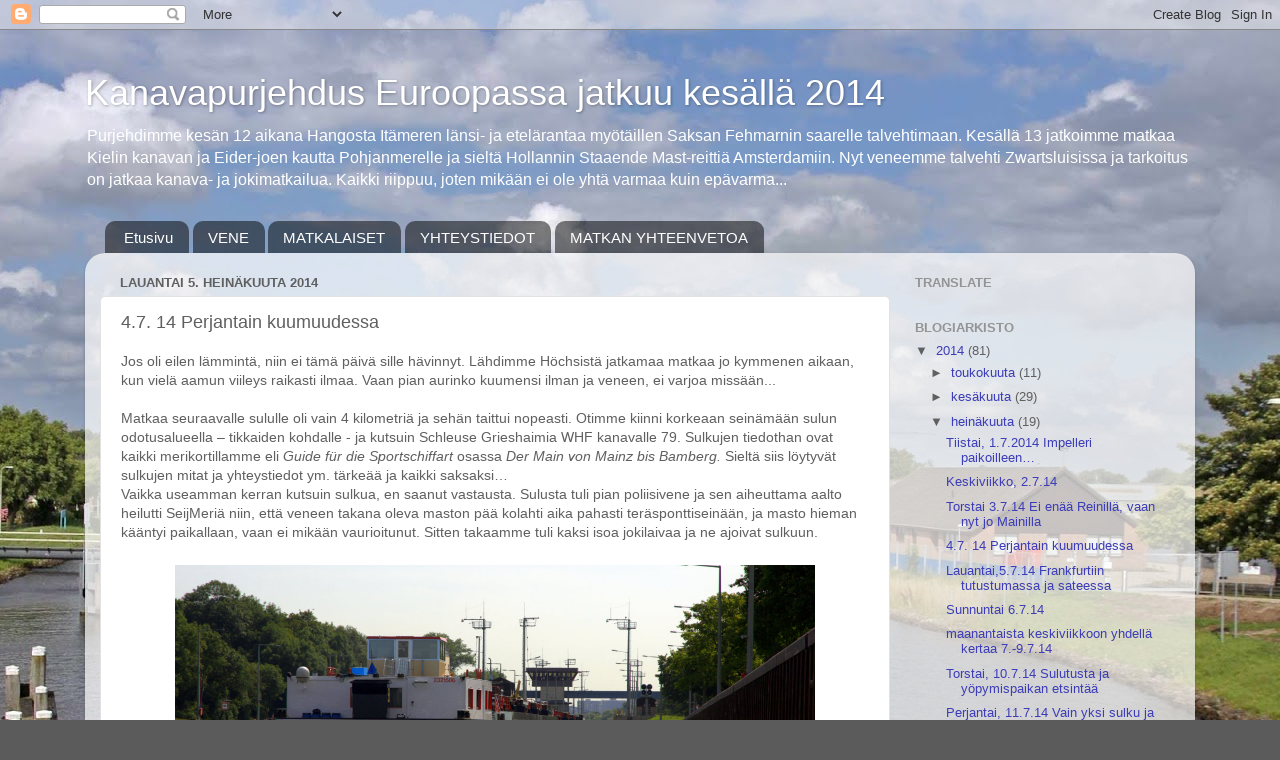

--- FILE ---
content_type: text/html; charset=UTF-8
request_url: https://seijmer14.blogspot.com/2014/07/47-14-perjantain-kuumuudessa.html?showComment=1404588402125
body_size: 12807
content:
<!DOCTYPE html>
<html class='v2' dir='ltr' lang='fi'>
<head>
<link href='https://www.blogger.com/static/v1/widgets/335934321-css_bundle_v2.css' rel='stylesheet' type='text/css'/>
<meta content='width=1100' name='viewport'/>
<meta content='text/html; charset=UTF-8' http-equiv='Content-Type'/>
<meta content='blogger' name='generator'/>
<link href='https://seijmer14.blogspot.com/favicon.ico' rel='icon' type='image/x-icon'/>
<link href='https://seijmer14.blogspot.com/2014/07/47-14-perjantain-kuumuudessa.html' rel='canonical'/>
<link rel="alternate" type="application/atom+xml" title="Kanavapurjehdus Euroopassa jatkuu kesällä 2014 - Atom" href="https://seijmer14.blogspot.com/feeds/posts/default" />
<link rel="alternate" type="application/rss+xml" title="Kanavapurjehdus Euroopassa jatkuu kesällä 2014 - RSS" href="https://seijmer14.blogspot.com/feeds/posts/default?alt=rss" />
<link rel="service.post" type="application/atom+xml" title="Kanavapurjehdus Euroopassa jatkuu kesällä 2014 - Atom" href="https://www.blogger.com/feeds/8643709440720264890/posts/default" />

<link rel="alternate" type="application/atom+xml" title="Kanavapurjehdus Euroopassa jatkuu kesällä 2014 - Atom" href="https://seijmer14.blogspot.com/feeds/5181351224705048645/comments/default" />
<!--Can't find substitution for tag [blog.ieCssRetrofitLinks]-->
<link href='https://blogger.googleusercontent.com/img/b/R29vZ2xl/AVvXsEinZhxpKUSTrk_aa4XVS3OyKk3-bcg4u9WIf_IruhbDlvam3YSF-vyJETm2HU4qQ7xa60EOru28yG-Ye7y2rhRsg3tu5jVOrBNoE45jkqkSCk2GpvuBv3Muvw4nXgiUeZOdOCKDRVcz74I/s1600/IMG_9105.jpg' rel='image_src'/>
<meta content='https://seijmer14.blogspot.com/2014/07/47-14-perjantain-kuumuudessa.html' property='og:url'/>
<meta content='4.7. 14 Perjantain kuumuudessa' property='og:title'/>
<meta content=' Jos oli eilen lämmintä, niin ei tämä päivä sille hävinnyt. Lähdimme Höchsistä jatkamaa matkaa jo kymmenen aikaan, kun vielä aamun viileys r...' property='og:description'/>
<meta content='https://blogger.googleusercontent.com/img/b/R29vZ2xl/AVvXsEinZhxpKUSTrk_aa4XVS3OyKk3-bcg4u9WIf_IruhbDlvam3YSF-vyJETm2HU4qQ7xa60EOru28yG-Ye7y2rhRsg3tu5jVOrBNoE45jkqkSCk2GpvuBv3Muvw4nXgiUeZOdOCKDRVcz74I/w1200-h630-p-k-no-nu/IMG_9105.jpg' property='og:image'/>
<title>Kanavapurjehdus Euroopassa jatkuu kesällä 2014: 4.7. 14 Perjantain kuumuudessa</title>
<style id='page-skin-1' type='text/css'><!--
/*-----------------------------------------------
Blogger Template Style
Name:     Picture Window
Designer: Blogger
URL:      www.blogger.com
----------------------------------------------- */
/* Content
----------------------------------------------- */
body {
font: normal normal 14px Arial, Tahoma, Helvetica, FreeSans, sans-serif;
color: #606060;
background: #5b5b5b url(//3.bp.blogspot.com/-hh79KRJ5otI/U3IQzO6OEPI/AAAAAAAAUrk/03vHiWVOzxU/s0/TAUSTA-1-2014.jpg) repeat fixed top center;
}
html body .region-inner {
min-width: 0;
max-width: 100%;
width: auto;
}
.content-outer {
font-size: 90%;
}
a:link {
text-decoration:none;
color: #3d3db7;
}
a:visited {
text-decoration:none;
color: #7575d1;
}
a:hover {
text-decoration:underline;
color: #4756ff;
}
.content-outer {
background: transparent none repeat scroll top left;
-moz-border-radius: 0;
-webkit-border-radius: 0;
-goog-ms-border-radius: 0;
border-radius: 0;
-moz-box-shadow: 0 0 0 rgba(0, 0, 0, .15);
-webkit-box-shadow: 0 0 0 rgba(0, 0, 0, .15);
-goog-ms-box-shadow: 0 0 0 rgba(0, 0, 0, .15);
box-shadow: 0 0 0 rgba(0, 0, 0, .15);
margin: 20px auto;
}
.content-inner {
padding: 0;
}
/* Header
----------------------------------------------- */
.header-outer {
background: transparent none repeat-x scroll top left;
_background-image: none;
color: #ffffff;
-moz-border-radius: 0;
-webkit-border-radius: 0;
-goog-ms-border-radius: 0;
border-radius: 0;
}
.Header img, .Header #header-inner {
-moz-border-radius: 0;
-webkit-border-radius: 0;
-goog-ms-border-radius: 0;
border-radius: 0;
}
.header-inner .Header .titlewrapper,
.header-inner .Header .descriptionwrapper {
padding-left: 0;
padding-right: 0;
}
.Header h1 {
font: normal normal 36px Arial, Tahoma, Helvetica, FreeSans, sans-serif;
text-shadow: 1px 1px 3px rgba(0, 0, 0, 0.3);
}
.Header h1 a {
color: #ffffff;
}
.Header .description {
font-size: 130%;
}
/* Tabs
----------------------------------------------- */
.tabs-inner {
margin: .5em 20px 0;
padding: 0;
}
.tabs-inner .section {
margin: 0;
}
.tabs-inner .widget ul {
padding: 0;
background: transparent none repeat scroll bottom;
-moz-border-radius: 0;
-webkit-border-radius: 0;
-goog-ms-border-radius: 0;
border-radius: 0;
}
.tabs-inner .widget li {
border: none;
}
.tabs-inner .widget li a {
display: inline-block;
padding: .5em 1em;
margin-right: .25em;
color: #ffffff;
font: normal normal 15px Arial, Tahoma, Helvetica, FreeSans, sans-serif;
-moz-border-radius: 10px 10px 0 0;
-webkit-border-top-left-radius: 10px;
-webkit-border-top-right-radius: 10px;
-goog-ms-border-radius: 10px 10px 0 0;
border-radius: 10px 10px 0 0;
background: transparent url(//www.blogblog.com/1kt/transparent/black50.png) repeat scroll top left;
border-right: 1px solid transparent;
}
.tabs-inner .widget li:first-child a {
padding-left: 1.25em;
-moz-border-radius-topleft: 10px;
-moz-border-radius-bottomleft: 0;
-webkit-border-top-left-radius: 10px;
-webkit-border-bottom-left-radius: 0;
-goog-ms-border-top-left-radius: 10px;
-goog-ms-border-bottom-left-radius: 0;
border-top-left-radius: 10px;
border-bottom-left-radius: 0;
}
.tabs-inner .widget li.selected a,
.tabs-inner .widget li a:hover {
position: relative;
z-index: 1;
background: transparent url(//www.blogblog.com/1kt/transparent/white80.png) repeat scroll bottom;
color: #336699;
-moz-box-shadow: 0 0 3px rgba(0, 0, 0, .15);
-webkit-box-shadow: 0 0 3px rgba(0, 0, 0, .15);
-goog-ms-box-shadow: 0 0 3px rgba(0, 0, 0, .15);
box-shadow: 0 0 3px rgba(0, 0, 0, .15);
}
/* Headings
----------------------------------------------- */
h2 {
font: bold normal 13px Arial, Tahoma, Helvetica, FreeSans, sans-serif;
text-transform: uppercase;
color: #949494;
margin: .5em 0;
}
/* Main
----------------------------------------------- */
.main-outer {
background: transparent url(//www.blogblog.com/1kt/transparent/white80.png) repeat scroll top left;
-moz-border-radius: 20px 20px 0 0;
-webkit-border-top-left-radius: 20px;
-webkit-border-top-right-radius: 20px;
-webkit-border-bottom-left-radius: 0;
-webkit-border-bottom-right-radius: 0;
-goog-ms-border-radius: 20px 20px 0 0;
border-radius: 20px 20px 0 0;
-moz-box-shadow: 0 1px 3px rgba(0, 0, 0, .15);
-webkit-box-shadow: 0 1px 3px rgba(0, 0, 0, .15);
-goog-ms-box-shadow: 0 1px 3px rgba(0, 0, 0, .15);
box-shadow: 0 1px 3px rgba(0, 0, 0, .15);
}
.main-inner {
padding: 15px 20px 20px;
}
.main-inner .column-center-inner {
padding: 0 0;
}
.main-inner .column-left-inner {
padding-left: 0;
}
.main-inner .column-right-inner {
padding-right: 0;
}
/* Posts
----------------------------------------------- */
h3.post-title {
margin: 0;
font: normal normal 18px Arial, Tahoma, Helvetica, FreeSans, sans-serif;
}
.comments h4 {
margin: 1em 0 0;
font: normal normal 18px Arial, Tahoma, Helvetica, FreeSans, sans-serif;
}
.date-header span {
color: #606060;
}
.post-outer {
background-color: #ffffff;
border: solid 1px #e2e2e2;
-moz-border-radius: 5px;
-webkit-border-radius: 5px;
border-radius: 5px;
-goog-ms-border-radius: 5px;
padding: 15px 20px;
margin: 0 -20px 20px;
}
.post-body {
line-height: 1.4;
font-size: 110%;
position: relative;
}
.post-header {
margin: 0 0 1.5em;
color: #222020;
line-height: 1.6;
}
.post-footer {
margin: .5em 0 0;
color: #222020;
line-height: 1.6;
}
#blog-pager {
font-size: 140%
}
#comments .comment-author {
padding-top: 1.5em;
border-top: dashed 1px #ccc;
border-top: dashed 1px rgba(128, 128, 128, .5);
background-position: 0 1.5em;
}
#comments .comment-author:first-child {
padding-top: 0;
border-top: none;
}
.avatar-image-container {
margin: .2em 0 0;
}
/* Comments
----------------------------------------------- */
.comments .comments-content .icon.blog-author {
background-repeat: no-repeat;
background-image: url([data-uri]);
}
.comments .comments-content .loadmore a {
border-top: 1px solid #4756ff;
border-bottom: 1px solid #4756ff;
}
.comments .continue {
border-top: 2px solid #4756ff;
}
/* Widgets
----------------------------------------------- */
.widget ul, .widget #ArchiveList ul.flat {
padding: 0;
list-style: none;
}
.widget ul li, .widget #ArchiveList ul.flat li {
border-top: dashed 1px #ccc;
border-top: dashed 1px rgba(128, 128, 128, .5);
}
.widget ul li:first-child, .widget #ArchiveList ul.flat li:first-child {
border-top: none;
}
.widget .post-body ul {
list-style: disc;
}
.widget .post-body ul li {
border: none;
}
/* Footer
----------------------------------------------- */
.footer-outer {
color:#d1d1d1;
background: transparent url(//www.blogblog.com/1kt/transparent/black50.png) repeat scroll top left;
-moz-border-radius: 0 0 20px 20px;
-webkit-border-top-left-radius: 0;
-webkit-border-top-right-radius: 0;
-webkit-border-bottom-left-radius: 20px;
-webkit-border-bottom-right-radius: 20px;
-goog-ms-border-radius: 0 0 20px 20px;
border-radius: 0 0 20px 20px;
-moz-box-shadow: 0 1px 3px rgba(0, 0, 0, .15);
-webkit-box-shadow: 0 1px 3px rgba(0, 0, 0, .15);
-goog-ms-box-shadow: 0 1px 3px rgba(0, 0, 0, .15);
box-shadow: 0 1px 3px rgba(0, 0, 0, .15);
}
.footer-inner {
padding: 10px 20px 20px;
}
.footer-outer a {
color: #a4abef;
}
.footer-outer a:visited {
color: #8c84ef;
}
.footer-outer a:hover {
color: #4756ff;
}
.footer-outer .widget h2 {
color: #b2b2b2;
}
/* Mobile
----------------------------------------------- */
html body.mobile {
height: auto;
}
html body.mobile {
min-height: 480px;
background-size: 100% auto;
}
.mobile .body-fauxcolumn-outer {
background: transparent none repeat scroll top left;
}
html .mobile .mobile-date-outer, html .mobile .blog-pager {
border-bottom: none;
background: transparent url(//www.blogblog.com/1kt/transparent/white80.png) repeat scroll top left;
margin-bottom: 10px;
}
.mobile .date-outer {
background: transparent url(//www.blogblog.com/1kt/transparent/white80.png) repeat scroll top left;
}
.mobile .header-outer, .mobile .main-outer,
.mobile .post-outer, .mobile .footer-outer {
-moz-border-radius: 0;
-webkit-border-radius: 0;
-goog-ms-border-radius: 0;
border-radius: 0;
}
.mobile .content-outer,
.mobile .main-outer,
.mobile .post-outer {
background: inherit;
border: none;
}
.mobile .content-outer {
font-size: 100%;
}
.mobile-link-button {
background-color: #3d3db7;
}
.mobile-link-button a:link, .mobile-link-button a:visited {
color: #ffffff;
}
.mobile-index-contents {
color: #606060;
}
.mobile .tabs-inner .PageList .widget-content {
background: transparent url(//www.blogblog.com/1kt/transparent/white80.png) repeat scroll bottom;
color: #336699;
}
.mobile .tabs-inner .PageList .widget-content .pagelist-arrow {
border-left: 1px solid transparent;
}

--></style>
<style id='template-skin-1' type='text/css'><!--
body {
min-width: 1110px;
}
.content-outer, .content-fauxcolumn-outer, .region-inner {
min-width: 1110px;
max-width: 1110px;
_width: 1110px;
}
.main-inner .columns {
padding-left: 0px;
padding-right: 290px;
}
.main-inner .fauxcolumn-center-outer {
left: 0px;
right: 290px;
/* IE6 does not respect left and right together */
_width: expression(this.parentNode.offsetWidth -
parseInt("0px") -
parseInt("290px") + 'px');
}
.main-inner .fauxcolumn-left-outer {
width: 0px;
}
.main-inner .fauxcolumn-right-outer {
width: 290px;
}
.main-inner .column-left-outer {
width: 0px;
right: 100%;
margin-left: -0px;
}
.main-inner .column-right-outer {
width: 290px;
margin-right: -290px;
}
#layout {
min-width: 0;
}
#layout .content-outer {
min-width: 0;
width: 800px;
}
#layout .region-inner {
min-width: 0;
width: auto;
}
body#layout div.add_widget {
padding: 8px;
}
body#layout div.add_widget a {
margin-left: 32px;
}
--></style>
<style>
    body {background-image:url(\/\/3.bp.blogspot.com\/-hh79KRJ5otI\/U3IQzO6OEPI\/AAAAAAAAUrk\/03vHiWVOzxU\/s0\/TAUSTA-1-2014.jpg);}
    
@media (max-width: 200px) { body {background-image:url(\/\/3.bp.blogspot.com\/-hh79KRJ5otI\/U3IQzO6OEPI\/AAAAAAAAUrk\/03vHiWVOzxU\/w200\/TAUSTA-1-2014.jpg);}}
@media (max-width: 400px) and (min-width: 201px) { body {background-image:url(\/\/3.bp.blogspot.com\/-hh79KRJ5otI\/U3IQzO6OEPI\/AAAAAAAAUrk\/03vHiWVOzxU\/w400\/TAUSTA-1-2014.jpg);}}
@media (max-width: 800px) and (min-width: 401px) { body {background-image:url(\/\/3.bp.blogspot.com\/-hh79KRJ5otI\/U3IQzO6OEPI\/AAAAAAAAUrk\/03vHiWVOzxU\/w800\/TAUSTA-1-2014.jpg);}}
@media (max-width: 1200px) and (min-width: 801px) { body {background-image:url(\/\/3.bp.blogspot.com\/-hh79KRJ5otI\/U3IQzO6OEPI\/AAAAAAAAUrk\/03vHiWVOzxU\/w1200\/TAUSTA-1-2014.jpg);}}
/* Last tag covers anything over one higher than the previous max-size cap. */
@media (min-width: 1201px) { body {background-image:url(\/\/3.bp.blogspot.com\/-hh79KRJ5otI\/U3IQzO6OEPI\/AAAAAAAAUrk\/03vHiWVOzxU\/w1600\/TAUSTA-1-2014.jpg);}}
  </style>
<link href='https://www.blogger.com/dyn-css/authorization.css?targetBlogID=8643709440720264890&amp;zx=049888f8-cc5d-4321-a31f-1ec7a6bbe303' media='none' onload='if(media!=&#39;all&#39;)media=&#39;all&#39;' rel='stylesheet'/><noscript><link href='https://www.blogger.com/dyn-css/authorization.css?targetBlogID=8643709440720264890&amp;zx=049888f8-cc5d-4321-a31f-1ec7a6bbe303' rel='stylesheet'/></noscript>
<meta name='google-adsense-platform-account' content='ca-host-pub-1556223355139109'/>
<meta name='google-adsense-platform-domain' content='blogspot.com'/>

</head>
<body class='loading variant-open'>
<div class='navbar section' id='navbar' name='Navigointipalkki'><div class='widget Navbar' data-version='1' id='Navbar1'><script type="text/javascript">
    function setAttributeOnload(object, attribute, val) {
      if(window.addEventListener) {
        window.addEventListener('load',
          function(){ object[attribute] = val; }, false);
      } else {
        window.attachEvent('onload', function(){ object[attribute] = val; });
      }
    }
  </script>
<div id="navbar-iframe-container"></div>
<script type="text/javascript" src="https://apis.google.com/js/platform.js"></script>
<script type="text/javascript">
      gapi.load("gapi.iframes:gapi.iframes.style.bubble", function() {
        if (gapi.iframes && gapi.iframes.getContext) {
          gapi.iframes.getContext().openChild({
              url: 'https://www.blogger.com/navbar/8643709440720264890?po\x3d5181351224705048645\x26origin\x3dhttps://seijmer14.blogspot.com',
              where: document.getElementById("navbar-iframe-container"),
              id: "navbar-iframe"
          });
        }
      });
    </script><script type="text/javascript">
(function() {
var script = document.createElement('script');
script.type = 'text/javascript';
script.src = '//pagead2.googlesyndication.com/pagead/js/google_top_exp.js';
var head = document.getElementsByTagName('head')[0];
if (head) {
head.appendChild(script);
}})();
</script>
</div></div>
<div class='body-fauxcolumns'>
<div class='fauxcolumn-outer body-fauxcolumn-outer'>
<div class='cap-top'>
<div class='cap-left'></div>
<div class='cap-right'></div>
</div>
<div class='fauxborder-left'>
<div class='fauxborder-right'></div>
<div class='fauxcolumn-inner'>
</div>
</div>
<div class='cap-bottom'>
<div class='cap-left'></div>
<div class='cap-right'></div>
</div>
</div>
</div>
<div class='content'>
<div class='content-fauxcolumns'>
<div class='fauxcolumn-outer content-fauxcolumn-outer'>
<div class='cap-top'>
<div class='cap-left'></div>
<div class='cap-right'></div>
</div>
<div class='fauxborder-left'>
<div class='fauxborder-right'></div>
<div class='fauxcolumn-inner'>
</div>
</div>
<div class='cap-bottom'>
<div class='cap-left'></div>
<div class='cap-right'></div>
</div>
</div>
</div>
<div class='content-outer'>
<div class='content-cap-top cap-top'>
<div class='cap-left'></div>
<div class='cap-right'></div>
</div>
<div class='fauxborder-left content-fauxborder-left'>
<div class='fauxborder-right content-fauxborder-right'></div>
<div class='content-inner'>
<header>
<div class='header-outer'>
<div class='header-cap-top cap-top'>
<div class='cap-left'></div>
<div class='cap-right'></div>
</div>
<div class='fauxborder-left header-fauxborder-left'>
<div class='fauxborder-right header-fauxborder-right'></div>
<div class='region-inner header-inner'>
<div class='header section' id='header' name='Otsikko'><div class='widget Header' data-version='1' id='Header1'>
<div id='header-inner'>
<div class='titlewrapper'>
<h1 class='title'>
<a href='https://seijmer14.blogspot.com/'>
Kanavapurjehdus Euroopassa jatkuu kesällä 2014
</a>
</h1>
</div>
<div class='descriptionwrapper'>
<p class='description'><span>Purjehdimme kesän 12 aikana Hangosta Itämeren länsi- ja etelärantaa myötäillen Saksan Fehmarnin saarelle talvehtimaan. Kesällä 13 jatkoimme matkaa Kielin kanavan ja Eider-joen kautta Pohjanmerelle ja sieltä Hollannin Staaende Mast-reittiä Amsterdamiin. Nyt veneemme talvehti Zwartsluisissa ja tarkoitus on jatkaa kanava- ja jokimatkailua. Kaikki riippuu, joten mikään ei ole yhtä varmaa kuin epävarma...</span></p>
</div>
</div>
</div></div>
</div>
</div>
<div class='header-cap-bottom cap-bottom'>
<div class='cap-left'></div>
<div class='cap-right'></div>
</div>
</div>
</header>
<div class='tabs-outer'>
<div class='tabs-cap-top cap-top'>
<div class='cap-left'></div>
<div class='cap-right'></div>
</div>
<div class='fauxborder-left tabs-fauxborder-left'>
<div class='fauxborder-right tabs-fauxborder-right'></div>
<div class='region-inner tabs-inner'>
<div class='tabs section' id='crosscol' name='Kaikki sarakkeet'><div class='widget PageList' data-version='1' id='PageList1'>
<h2>Sivut</h2>
<div class='widget-content'>
<ul>
<li>
<a href='https://seijmer14.blogspot.com/'>Etusivu</a>
</li>
<li>
<a href='https://seijmer14.blogspot.com/p/vene.html'>VENE</a>
</li>
<li>
<a href='https://seijmer14.blogspot.com/p/re.html'>MATKALAISET</a>
</li>
<li>
<a href='https://seijmer14.blogspot.com/p/yhteystiedot.html'>YHTEYSTIEDOT</a>
</li>
<li>
<a href='https://seijmer14.blogspot.com/p/matkan-yhteenveto.html'>MATKAN YHTEENVETOA</a>
</li>
</ul>
<div class='clear'></div>
</div>
</div></div>
<div class='tabs no-items section' id='crosscol-overflow' name='Cross-Column 2'></div>
</div>
</div>
<div class='tabs-cap-bottom cap-bottom'>
<div class='cap-left'></div>
<div class='cap-right'></div>
</div>
</div>
<div class='main-outer'>
<div class='main-cap-top cap-top'>
<div class='cap-left'></div>
<div class='cap-right'></div>
</div>
<div class='fauxborder-left main-fauxborder-left'>
<div class='fauxborder-right main-fauxborder-right'></div>
<div class='region-inner main-inner'>
<div class='columns fauxcolumns'>
<div class='fauxcolumn-outer fauxcolumn-center-outer'>
<div class='cap-top'>
<div class='cap-left'></div>
<div class='cap-right'></div>
</div>
<div class='fauxborder-left'>
<div class='fauxborder-right'></div>
<div class='fauxcolumn-inner'>
</div>
</div>
<div class='cap-bottom'>
<div class='cap-left'></div>
<div class='cap-right'></div>
</div>
</div>
<div class='fauxcolumn-outer fauxcolumn-left-outer'>
<div class='cap-top'>
<div class='cap-left'></div>
<div class='cap-right'></div>
</div>
<div class='fauxborder-left'>
<div class='fauxborder-right'></div>
<div class='fauxcolumn-inner'>
</div>
</div>
<div class='cap-bottom'>
<div class='cap-left'></div>
<div class='cap-right'></div>
</div>
</div>
<div class='fauxcolumn-outer fauxcolumn-right-outer'>
<div class='cap-top'>
<div class='cap-left'></div>
<div class='cap-right'></div>
</div>
<div class='fauxborder-left'>
<div class='fauxborder-right'></div>
<div class='fauxcolumn-inner'>
</div>
</div>
<div class='cap-bottom'>
<div class='cap-left'></div>
<div class='cap-right'></div>
</div>
</div>
<!-- corrects IE6 width calculation -->
<div class='columns-inner'>
<div class='column-center-outer'>
<div class='column-center-inner'>
<div class='main section' id='main' name='Ensisijainen'><div class='widget Blog' data-version='1' id='Blog1'>
<div class='blog-posts hfeed'>

          <div class="date-outer">
        
<h2 class='date-header'><span>lauantai 5. heinäkuuta 2014</span></h2>

          <div class="date-posts">
        
<div class='post-outer'>
<div class='post hentry' itemprop='blogPost' itemscope='itemscope' itemtype='http://schema.org/BlogPosting'>
<meta content='https://blogger.googleusercontent.com/img/b/R29vZ2xl/AVvXsEinZhxpKUSTrk_aa4XVS3OyKk3-bcg4u9WIf_IruhbDlvam3YSF-vyJETm2HU4qQ7xa60EOru28yG-Ye7y2rhRsg3tu5jVOrBNoE45jkqkSCk2GpvuBv3Muvw4nXgiUeZOdOCKDRVcz74I/s1600/IMG_9105.jpg' itemprop='image_url'/>
<meta content='8643709440720264890' itemprop='blogId'/>
<meta content='5181351224705048645' itemprop='postId'/>
<a name='5181351224705048645'></a>
<h3 class='post-title entry-title' itemprop='name'>
4.7. 14 Perjantain kuumuudessa
</h3>
<div class='post-header'>
<div class='post-header-line-1'></div>
</div>
<div class='post-body entry-content' id='post-body-5181351224705048645' itemprop='description articleBody'>
<div class="MsoNormal">
Jos oli eilen lämmintä, niin ei tämä päivä sille hävinnyt.
Lähdimme Höchsistä jatkamaa matkaa jo kymmenen aikaan, kun vielä aamun
viileys raikasti ilmaa. Vaan pian aurinko kuumensi ilman ja veneen, ei varjoa
missään...</div>
<div class="MsoNormal">
<br /></div>
<div class="MsoNormal">
Matkaa seuraavalle sululle oli vain 4 kilometriä ja sehän
taittui nopeasti. Otimme kiinni korkeaan seinämään sulun odotusalueella &#8211; tikkaiden kohdalle - ja
kutsuin Schleuse Grieshaimia WHF kanavalle 79. Sulkujen tiedothan ovat kaikki
merikortillamme eli<i> Guide für die Sportschiffart </i>osassa <i>Der Main von Mainz bis
Bamberg.</i> Sieltä siis löytyvät sulkujen mitat ja yhteystiedot ym. tärkeää ja
kaikki saksaksi&#8230;</div>
<div class="MsoNormal">
Vaikka useamman kerran kutsuin sulkua, en saanut vastausta.
Sulusta tuli pian poliisivene ja sen aiheuttama aalto heilutti SeijMeriä niin,
että veneen takana oleva maston pää kolahti aika pahasti teräsponttiseinään, ja
masto hieman kääntyi paikallaan, vaan ei mikään vaurioitunut. Sitten takaamme
tuli kaksi isoa jokilaivaa ja ne ajoivat sulkuun.&nbsp;</div>
<div class="MsoNormal">
<br /></div>
<table align="center" cellpadding="0" cellspacing="0" class="tr-caption-container" style="margin-left: auto; margin-right: auto; text-align: center;"><tbody>
<tr><td style="text-align: center;"><a href="https://blogger.googleusercontent.com/img/b/R29vZ2xl/AVvXsEinZhxpKUSTrk_aa4XVS3OyKk3-bcg4u9WIf_IruhbDlvam3YSF-vyJETm2HU4qQ7xa60EOru28yG-Ye7y2rhRsg3tu5jVOrBNoE45jkqkSCk2GpvuBv3Muvw4nXgiUeZOdOCKDRVcz74I/s1600/IMG_9105.jpg" imageanchor="1" style="margin-left: auto; margin-right: auto;"><img border="0" height="288" src="https://blogger.googleusercontent.com/img/b/R29vZ2xl/AVvXsEinZhxpKUSTrk_aa4XVS3OyKk3-bcg4u9WIf_IruhbDlvam3YSF-vyJETm2HU4qQ7xa60EOru28yG-Ye7y2rhRsg3tu5jVOrBNoE45jkqkSCk2GpvuBv3Muvw4nXgiUeZOdOCKDRVcz74I/s1600/IMG_9105.jpg" width="640" /></a></td></tr>
<tr><td class="tr-caption" style="text-align: center;"><span style="font-size: small;">Ensimmäiseksi sulkuun ajoi puolalainen laiva, jota sulkumestari myöhemmin ohjeisti kiinnittymisessä, jotta sulutus sujuisi nopeammin...</span></td></tr>
</tbody></table>
<div class="MsoNormal">
Pian kuulin VHF:ltä luvan
ajaa sulkuun ja niin pääsimme kiinnittymään kolmanneksi alukseksi
sulkukammioon, joka on noin 330 metriä pitkä. Eikä siihen muita olisi enää
mahtunutkaan. Sulussa nostokorkeus oli 4,5 metriä ja se kesti parisenkymmentä
minuuttia. Kaiken kaikkiaan vietimme odotuksineen aikaa tällä sululla tunnin.
Sulun jälkeen ajoimme enää viisi kilometriä, kun saavuimme Frankfurt am Mainin Westhafeniin
pian iltapäivän aluksi.</div>
<div class="MsoNormal">
<br /></div>
<table align="center" cellpadding="0" cellspacing="0" class="tr-caption-container" style="margin-left: auto; margin-right: auto; text-align: center;"><tbody>
<tr><td style="text-align: center;"><a href="https://blogger.googleusercontent.com/img/b/R29vZ2xl/AVvXsEiObk8O0wAyuYpW5rfC9wPjMW7AWjeEmSeyKFP8eZBffdsrqHnVQgrofusTFBYjJM1ar0hE_KNpToSMZtjWF-jnpltBAo5x-oXNYxfhpj2JznSRmNvB8AFA4wQMStXz6uVNItdoJcCpznE/s1600/IMG_9119.jpg" imageanchor="1" style="margin-left: auto; margin-right: auto;"><img border="0" height="426" src="https://blogger.googleusercontent.com/img/b/R29vZ2xl/AVvXsEiObk8O0wAyuYpW5rfC9wPjMW7AWjeEmSeyKFP8eZBffdsrqHnVQgrofusTFBYjJM1ar0hE_KNpToSMZtjWF-jnpltBAo5x-oXNYxfhpj2JznSRmNvB8AFA4wQMStXz6uVNItdoJcCpznE/s1600/IMG_9119.jpg" width="640" /></a></td></tr>
<tr><td class="tr-caption" style="text-align: center;"><span style="font-size: small;">Frankfurt am Mainin Westhafen</span></td></tr>
</tbody></table>
<div class="MsoNormal">
Helpohkon rantautumisen jälkeen oli pakko laittaa pressu
aurinkosuojaksi, sillä aurinko porotti perän takaa pilvettömältä taivaalta.
Satamakapteeni kertoi kuitenkin ennustetun myrskyä, sadetta ja ukkosta.
Vahvistimme kiinnitysköysiä, jotta pysyisimme laiturissa kovassakin myräkässä.
Sitten minä en kuumuuden vuoksi jaksanutkaan enää mitään muuta. Kapu kävi
kaupassa yksin, kun minä taas lepäsin reporankana punkassa. Lämpötila näytti
olevan varjossa 30 astetta ja vielä nyt yöllä näyttää lämpömittari täällä
sisällä 28 astetta, joten olisko se hyvää yötä&#8230;</div>
<br />
<div class="MsoNormal">
<o:p><br /></o:p></div>
<div class="MsoNormal">
<br /></div>
<div style='clear: both;'></div>
</div>
<div class='post-footer'>
<div class='post-footer-line post-footer-line-1'><span class='post-author vcard'>
Lähettänyt
<span class='fn' itemprop='author' itemscope='itemscope' itemtype='http://schema.org/Person'>
<meta content='https://www.blogger.com/profile/07790137158666472057' itemprop='url'/>
<a class='g-profile' href='https://www.blogger.com/profile/07790137158666472057' rel='author' title='author profile'>
<span itemprop='name'>Seija.eu</span>
</a>
</span>
</span>
<span class='post-timestamp'>
klo
<meta content='https://seijmer14.blogspot.com/2014/07/47-14-perjantain-kuumuudessa.html' itemprop='url'/>
<a class='timestamp-link' href='https://seijmer14.blogspot.com/2014/07/47-14-perjantain-kuumuudessa.html' rel='bookmark' title='permanent link'><abbr class='published' itemprop='datePublished' title='2014-07-05T20:56:00+02:00'>20.56</abbr></a>
</span>
<span class='post-comment-link'>
</span>
<span class='post-icons'>
<span class='item-control blog-admin pid-1441419392'>
<a href='https://www.blogger.com/post-edit.g?blogID=8643709440720264890&postID=5181351224705048645&from=pencil' title='Muokkaa tekstiä'>
<img alt='' class='icon-action' height='18' src='https://resources.blogblog.com/img/icon18_edit_allbkg.gif' width='18'/>
</a>
</span>
</span>
<div class='post-share-buttons goog-inline-block'>
<a class='goog-inline-block share-button sb-email' href='https://www.blogger.com/share-post.g?blogID=8643709440720264890&postID=5181351224705048645&target=email' target='_blank' title='Kohteen lähettäminen sähköpostitse'><span class='share-button-link-text'>Kohteen lähettäminen sähköpostitse</span></a><a class='goog-inline-block share-button sb-blog' href='https://www.blogger.com/share-post.g?blogID=8643709440720264890&postID=5181351224705048645&target=blog' onclick='window.open(this.href, "_blank", "height=270,width=475"); return false;' target='_blank' title='Bloggaa tästä!'><span class='share-button-link-text'>Bloggaa tästä!</span></a><a class='goog-inline-block share-button sb-twitter' href='https://www.blogger.com/share-post.g?blogID=8643709440720264890&postID=5181351224705048645&target=twitter' target='_blank' title='Jaa X:ssä'><span class='share-button-link-text'>Jaa X:ssä</span></a><a class='goog-inline-block share-button sb-facebook' href='https://www.blogger.com/share-post.g?blogID=8643709440720264890&postID=5181351224705048645&target=facebook' onclick='window.open(this.href, "_blank", "height=430,width=640"); return false;' target='_blank' title='Jaa Facebookiin'><span class='share-button-link-text'>Jaa Facebookiin</span></a><a class='goog-inline-block share-button sb-pinterest' href='https://www.blogger.com/share-post.g?blogID=8643709440720264890&postID=5181351224705048645&target=pinterest' target='_blank' title='Jaa Pinterestiin'><span class='share-button-link-text'>Jaa Pinterestiin</span></a>
</div>
<span class='post-backlinks post-comment-link'>
</span>
</div>
<div class='post-footer-line post-footer-line-2'><span class='post-labels'>
Tunnisteet:
<a href='https://seijmer14.blogspot.com/search/label/Der%20Main%20von%20Mainz%20bis%20Bamberg' rel='tag'>Der Main von Mainz bis Bamberg</a>,
<a href='https://seijmer14.blogspot.com/search/label/Frankfurt%20am%20Main' rel='tag'>Frankfurt am Main</a>,
<a href='https://seijmer14.blogspot.com/search/label/Guide%20f%C3%BCr%20Sportschiffart' rel='tag'>Guide für Sportschiffart</a>,
<a href='https://seijmer14.blogspot.com/search/label/Schleuse%20Grisheim' rel='tag'>Schleuse Grisheim</a>,
<a href='https://seijmer14.blogspot.com/search/label/Westhafen' rel='tag'>Westhafen</a>
</span>
</div>
<div class='post-footer-line post-footer-line-3'><span class='post-location'>
</span>
</div>
</div>
</div>
<div class='comments' id='comments'>
<a name='comments'></a>
<h4>1 kommentti:</h4>
<div id='Blog1_comments-block-wrapper'>
<dl class='avatar-comment-indent' id='comments-block'>
<dt class='comment-author ' id='c630719339650736450'>
<a name='c630719339650736450'></a>
<div class="avatar-image-container avatar-stock"><span dir="ltr"><img src="//resources.blogblog.com/img/blank.gif" width="35" height="35" alt="" title="Anonyymi">

</span></div>
Anonyymi
kirjoitti...
</dt>
<dd class='comment-body' id='Blog1_cmt-630719339650736450'>
<p>
Frankfurt am Main ei ole mitenkään kauheen upee, mut ainoo Saksan kaupunki, jossa on pilvenpiirtäjiä! Jos turisteilla haluu, niin suosittelen pörssiä, jonka pihalla härkä ja karhu patsaat
</p>
</dd>
<dd class='comment-footer'>
<span class='comment-timestamp'>
<a href='https://seijmer14.blogspot.com/2014/07/47-14-perjantain-kuumuudessa.html?showComment=1404588402125#c630719339650736450' title='comment permalink'>
5. heinäkuuta 2014 klo 21.26
</a>
<span class='item-control blog-admin pid-27655120'>
<a class='comment-delete' href='https://www.blogger.com/comment/delete/8643709440720264890/630719339650736450' title='Poista kommentti'>
<img src='https://resources.blogblog.com/img/icon_delete13.gif'/>
</a>
</span>
</span>
</dd>
</dl>
</div>
<p class='comment-footer'>
<a href='https://www.blogger.com/comment/fullpage/post/8643709440720264890/5181351224705048645' onclick='javascript:window.open(this.href, "bloggerPopup", "toolbar=0,location=0,statusbar=1,menubar=0,scrollbars=yes,width=640,height=500"); return false;'>Lähetä kommentti</a>
</p>
</div>
</div>

        </div></div>
      
</div>
<div class='blog-pager' id='blog-pager'>
<span id='blog-pager-newer-link'>
<a class='blog-pager-newer-link' href='https://seijmer14.blogspot.com/2014/07/lauantai5714-frankfurtiin-tutustumassa.html' id='Blog1_blog-pager-newer-link' title='Uudempi teksti'>Uudempi teksti</a>
</span>
<span id='blog-pager-older-link'>
<a class='blog-pager-older-link' href='https://seijmer14.blogspot.com/2014/07/torstai-3714-ei-enaa-reinilla-vaan-nyt.html' id='Blog1_blog-pager-older-link' title='Vanhempi viesti'>Vanhempi viesti</a>
</span>
<a class='home-link' href='https://seijmer14.blogspot.com/'>Etusivu</a>
</div>
<div class='clear'></div>
<div class='post-feeds'>
<div class='feed-links'>
Tilaa:
<a class='feed-link' href='https://seijmer14.blogspot.com/feeds/5181351224705048645/comments/default' target='_blank' type='application/atom+xml'>Lähetä kommentteja (Atom)</a>
</div>
</div>
</div></div>
</div>
</div>
<div class='column-left-outer'>
<div class='column-left-inner'>
<aside>
</aside>
</div>
</div>
<div class='column-right-outer'>
<div class='column-right-inner'>
<aside>
<div class='sidebar section' id='sidebar-right-1'><div class='widget Translate' data-version='1' id='Translate1'>
<h2 class='title'>Translate</h2>
<div id='google_translate_element'></div>
<script>
    function googleTranslateElementInit() {
      new google.translate.TranslateElement({
        pageLanguage: 'fi',
        autoDisplay: 'true',
        layout: google.translate.TranslateElement.InlineLayout.SIMPLE
      }, 'google_translate_element');
    }
  </script>
<script src='//translate.google.com/translate_a/element.js?cb=googleTranslateElementInit'></script>
<div class='clear'></div>
</div><div class='widget BlogArchive' data-version='1' id='BlogArchive1'>
<h2>Blogiarkisto</h2>
<div class='widget-content'>
<div id='ArchiveList'>
<div id='BlogArchive1_ArchiveList'>
<ul class='hierarchy'>
<li class='archivedate expanded'>
<a class='toggle' href='javascript:void(0)'>
<span class='zippy toggle-open'>

        &#9660;&#160;
      
</span>
</a>
<a class='post-count-link' href='https://seijmer14.blogspot.com/2014/'>
2014
</a>
<span class='post-count' dir='ltr'>(81)</span>
<ul class='hierarchy'>
<li class='archivedate collapsed'>
<a class='toggle' href='javascript:void(0)'>
<span class='zippy'>

        &#9658;&#160;
      
</span>
</a>
<a class='post-count-link' href='https://seijmer14.blogspot.com/2014/05/'>
toukokuuta
</a>
<span class='post-count' dir='ltr'>(11)</span>
</li>
</ul>
<ul class='hierarchy'>
<li class='archivedate collapsed'>
<a class='toggle' href='javascript:void(0)'>
<span class='zippy'>

        &#9658;&#160;
      
</span>
</a>
<a class='post-count-link' href='https://seijmer14.blogspot.com/2014/06/'>
kesäkuuta
</a>
<span class='post-count' dir='ltr'>(29)</span>
</li>
</ul>
<ul class='hierarchy'>
<li class='archivedate expanded'>
<a class='toggle' href='javascript:void(0)'>
<span class='zippy toggle-open'>

        &#9660;&#160;
      
</span>
</a>
<a class='post-count-link' href='https://seijmer14.blogspot.com/2014/07/'>
heinäkuuta
</a>
<span class='post-count' dir='ltr'>(19)</span>
<ul class='posts'>
<li><a href='https://seijmer14.blogspot.com/2014/07/tiistai-172014-impelleri-paikoilleen.html'>Tiistai, 1.7.2014  Impelleri paikoilleen&#8230;</a></li>
<li><a href='https://seijmer14.blogspot.com/2014/07/keskiviikko-2714.html'>Keskiviikko, 2.7.14</a></li>
<li><a href='https://seijmer14.blogspot.com/2014/07/torstai-3714-ei-enaa-reinilla-vaan-nyt.html'>Torstai 3.7.14 Ei enää Reinillä, vaan nyt jo Mainilla</a></li>
<li><a href='https://seijmer14.blogspot.com/2014/07/47-14-perjantain-kuumuudessa.html'>4.7. 14 Perjantain kuumuudessa</a></li>
<li><a href='https://seijmer14.blogspot.com/2014/07/lauantai5714-frankfurtiin-tutustumassa.html'>Lauantai,5.7.14 Frankfurtiin tutustumassa ja sateessa</a></li>
<li><a href='https://seijmer14.blogspot.com/2014/07/sunnuntai-6714.html'>Sunnuntai 6.7.14</a></li>
<li><a href='https://seijmer14.blogspot.com/2014/07/maanantaista-keskiviikkoon-yhdella.html'>maanantaista keskiviikkoon yhdellä kertaa 7.-9.7.14</a></li>
<li><a href='https://seijmer14.blogspot.com/2014/07/torstai-10714-sulutusta-ja.html'>Torstai, 10.7.14 Sulutusta ja yöpymispaikan etsintää</a></li>
<li><a href='https://seijmer14.blogspot.com/2014/07/perjantai-11714-vain-yksi-sulku-ja-20.html'>Perjantai, 11.7.14 Vain yksi sulku ja 20 km ajoa</a></li>
<li><a href='https://seijmer14.blogspot.com/2014/07/lauantai-12714-loytyi-maksullinen.html'>Lauantai, 12.7.14 Löytyi maksullinen laituripaikka</a></li>
<li><a href='https://seijmer14.blogspot.com/2014/07/sunnuntai-maanantai-13-14714-ollaan.html'>Sunnuntai- maanantai 13.-14.7.14  Ollaan oikeassa ...</a></li>
<li><a href='https://seijmer14.blogspot.com/2014/07/tiistai-keskiviikko-15-16714.html'>Tiistai-keskiviikko, 15.-16.7.14</a></li>
<li><a href='https://seijmer14.blogspot.com/2014/07/torstai-17714-uutta-oppia-ja-main.html'>Torstai, 17.7.14 uutta oppia ja Main päättyy...</a></li>
<li><a href='https://seijmer14.blogspot.com/2014/07/perjantai-18714-bambergissa-kaymaseltaan.html'>Perjantai 18.7.14 Bambergissa käymäseltään&#8230;</a></li>
<li><a href='https://seijmer14.blogspot.com/2014/07/lauantai-sunnuntai-19-20714-joelta-main.html'>Lauantai-sunnuntai 19.-20.7.14 Joelta Main-Donau-K...</a></li>
<li><a href='https://seijmer14.blogspot.com/2014/07/maanantai-keskiviikko-21-23714.html'>maanantai-keskiviikko 21.-23.7.14</a></li>
<li><a href='https://seijmer14.blogspot.com/2014/07/torstai-24714-muncheniin.html'>Torstai 24.7.14 Müncheniin&#8230;</a></li>
<li><a href='https://seijmer14.blogspot.com/2014/07/perjantai-lauantai-25-26714.html'>Perjantai- Lauantai 25.-26.7.14</a></li>
<li><a href='https://seijmer14.blogspot.com/2014/07/sunnuntai-27714-korkeimmalla-kohdalla.html'>Sunnuntai 27.7.14, korkeimmalla kohdalla ja sitten...</a></li>
</ul>
</li>
</ul>
<ul class='hierarchy'>
<li class='archivedate collapsed'>
<a class='toggle' href='javascript:void(0)'>
<span class='zippy'>

        &#9658;&#160;
      
</span>
</a>
<a class='post-count-link' href='https://seijmer14.blogspot.com/2014/08/'>
elokuuta
</a>
<span class='post-count' dir='ltr'>(17)</span>
</li>
</ul>
<ul class='hierarchy'>
<li class='archivedate collapsed'>
<a class='toggle' href='javascript:void(0)'>
<span class='zippy'>

        &#9658;&#160;
      
</span>
</a>
<a class='post-count-link' href='https://seijmer14.blogspot.com/2014/09/'>
syyskuuta
</a>
<span class='post-count' dir='ltr'>(5)</span>
</li>
</ul>
</li>
</ul>
<ul class='hierarchy'>
<li class='archivedate collapsed'>
<a class='toggle' href='javascript:void(0)'>
<span class='zippy'>

        &#9658;&#160;
      
</span>
</a>
<a class='post-count-link' href='https://seijmer14.blogspot.com/2015/'>
2015
</a>
<span class='post-count' dir='ltr'>(1)</span>
<ul class='hierarchy'>
<li class='archivedate collapsed'>
<a class='toggle' href='javascript:void(0)'>
<span class='zippy'>

        &#9658;&#160;
      
</span>
</a>
<a class='post-count-link' href='https://seijmer14.blogspot.com/2015/03/'>
maaliskuuta
</a>
<span class='post-count' dir='ltr'>(1)</span>
</li>
</ul>
</li>
</ul>
</div>
</div>
<div class='clear'></div>
</div>
</div><div class='widget LinkList' data-version='1' id='LinkList1'>
<h2>Kun klikkaat linkkiä hiiren rullalla, avautuu se uuteen lehteen</h2>
<div class='widget-content'>
<ul>
<li><a href='http://seijmer15.blogspot.com'>Kesä 15, Euroopan purjehdus jatkuu</a></li>
<li><a href='http://seija.eu'>Seija kotisivu</a></li>
<li><a href='http://seijmer13.blogspot.fi'>kesän 13 purjehdusblogi</a></li>
<li><a href='http://seijmer.loki.fi'>Kesän 12 Itämeripurjehdusloki</a></li>
<li><a href='http://seijmer09.blogspot.fi'>Högakustenin purjehdus kesällä 2009</a></li>
</ul>
<div class='clear'></div>
</div>
</div><div class='widget Stats' data-version='1' id='Stats1'>
<h2>Sivun näyttöjä yhteensä</h2>
<div class='widget-content'>
<div id='Stats1_content' style='display: none;'>
<span class='counter-wrapper text-counter-wrapper' id='Stats1_totalCount'>
</span>
<div class='clear'></div>
</div>
</div>
</div></div>
</aside>
</div>
</div>
</div>
<div style='clear: both'></div>
<!-- columns -->
</div>
<!-- main -->
</div>
</div>
<div class='main-cap-bottom cap-bottom'>
<div class='cap-left'></div>
<div class='cap-right'></div>
</div>
</div>
<footer>
<div class='footer-outer'>
<div class='footer-cap-top cap-top'>
<div class='cap-left'></div>
<div class='cap-right'></div>
</div>
<div class='fauxborder-left footer-fauxborder-left'>
<div class='fauxborder-right footer-fauxborder-right'></div>
<div class='region-inner footer-inner'>
<div class='foot section' id='footer-1'><div class='widget HTML' data-version='1' id='HTML1'>
<h2 class='title'>StatCounter</h2>
<div class='widget-content'>
<!-- Start of StatCounter Code for Blogger / Blogspot -->
<script type="text/javascript">
//<![CDATA[
var sc_project=10126693; 
var sc_invisible=1; 
var sc_security="ebff2252"; 
var scJsHost = (("https:" == document.location.protocol) ? "https://secure." : "http://www.");
document.write("<sc"+"ript type='text/javascript' src='" + scJsHost+ "statcounter.com/counter/counter_xhtml.js'></"+"script>");
//]]>
</script>
<noscript><div class="statcounter"><a title="visit counter for blogspot" href="http://statcounter.com/blogger/" class="statcounter"><img class="statcounter" src="https://lh3.googleusercontent.com/blogger_img_proxy/AEn0k_tV9svhJ6ojDyF4VMl2915OcA6Ms0RSknrtm1chrBPCu1nJ71Ttptqj0U9f1Zug9wJvy_EWGE8I8m9d1oPBJe6UOg6Cm1sNNmSzsfdWngYQ2QVF=s0-d" alt="visit counter for blogspot"></a></div></noscript>
<!-- End of StatCounter Code for Blogger / Blogspot -->
</div>
<div class='clear'></div>
</div></div>
<!-- outside of the include in order to lock Attribution widget -->
<div class='foot section' id='footer-3' name='Alatunniste'><div class='widget Attribution' data-version='1' id='Attribution1'>
<div class='widget-content' style='text-align: center;'>
Teema: Picture Window. Sisällön tarjoaa <a href='https://www.blogger.com' target='_blank'>Blogger</a>.
</div>
<div class='clear'></div>
</div></div>
</div>
</div>
<div class='footer-cap-bottom cap-bottom'>
<div class='cap-left'></div>
<div class='cap-right'></div>
</div>
</div>
</footer>
<!-- content -->
</div>
</div>
<div class='content-cap-bottom cap-bottom'>
<div class='cap-left'></div>
<div class='cap-right'></div>
</div>
</div>
</div>
<script type='text/javascript'>
    window.setTimeout(function() {
        document.body.className = document.body.className.replace('loading', '');
      }, 10);
  </script>

<script type="text/javascript" src="https://www.blogger.com/static/v1/widgets/2028843038-widgets.js"></script>
<script type='text/javascript'>
window['__wavt'] = 'AOuZoY5hgiY7VUSM3dP8PRDeTtJEUB8NXA:1769546734152';_WidgetManager._Init('//www.blogger.com/rearrange?blogID\x3d8643709440720264890','//seijmer14.blogspot.com/2014/07/47-14-perjantain-kuumuudessa.html','8643709440720264890');
_WidgetManager._SetDataContext([{'name': 'blog', 'data': {'blogId': '8643709440720264890', 'title': 'Kanavapurjehdus Euroopassa jatkuu kes\xe4ll\xe4 2014', 'url': 'https://seijmer14.blogspot.com/2014/07/47-14-perjantain-kuumuudessa.html', 'canonicalUrl': 'https://seijmer14.blogspot.com/2014/07/47-14-perjantain-kuumuudessa.html', 'homepageUrl': 'https://seijmer14.blogspot.com/', 'searchUrl': 'https://seijmer14.blogspot.com/search', 'canonicalHomepageUrl': 'https://seijmer14.blogspot.com/', 'blogspotFaviconUrl': 'https://seijmer14.blogspot.com/favicon.ico', 'bloggerUrl': 'https://www.blogger.com', 'hasCustomDomain': false, 'httpsEnabled': true, 'enabledCommentProfileImages': true, 'gPlusViewType': 'FILTERED_POSTMOD', 'adultContent': false, 'analyticsAccountNumber': '', 'encoding': 'UTF-8', 'locale': 'fi', 'localeUnderscoreDelimited': 'fi', 'languageDirection': 'ltr', 'isPrivate': false, 'isMobile': false, 'isMobileRequest': false, 'mobileClass': '', 'isPrivateBlog': false, 'isDynamicViewsAvailable': true, 'feedLinks': '\x3clink rel\x3d\x22alternate\x22 type\x3d\x22application/atom+xml\x22 title\x3d\x22Kanavapurjehdus Euroopassa jatkuu kes\xe4ll\xe4 2014 - Atom\x22 href\x3d\x22https://seijmer14.blogspot.com/feeds/posts/default\x22 /\x3e\n\x3clink rel\x3d\x22alternate\x22 type\x3d\x22application/rss+xml\x22 title\x3d\x22Kanavapurjehdus Euroopassa jatkuu kes\xe4ll\xe4 2014 - RSS\x22 href\x3d\x22https://seijmer14.blogspot.com/feeds/posts/default?alt\x3drss\x22 /\x3e\n\x3clink rel\x3d\x22service.post\x22 type\x3d\x22application/atom+xml\x22 title\x3d\x22Kanavapurjehdus Euroopassa jatkuu kes\xe4ll\xe4 2014 - Atom\x22 href\x3d\x22https://www.blogger.com/feeds/8643709440720264890/posts/default\x22 /\x3e\n\n\x3clink rel\x3d\x22alternate\x22 type\x3d\x22application/atom+xml\x22 title\x3d\x22Kanavapurjehdus Euroopassa jatkuu kes\xe4ll\xe4 2014 - Atom\x22 href\x3d\x22https://seijmer14.blogspot.com/feeds/5181351224705048645/comments/default\x22 /\x3e\n', 'meTag': '', 'adsenseHostId': 'ca-host-pub-1556223355139109', 'adsenseHasAds': false, 'adsenseAutoAds': false, 'boqCommentIframeForm': true, 'loginRedirectParam': '', 'isGoogleEverywhereLinkTooltipEnabled': true, 'view': '', 'dynamicViewsCommentsSrc': '//www.blogblog.com/dynamicviews/4224c15c4e7c9321/js/comments.js', 'dynamicViewsScriptSrc': '//www.blogblog.com/dynamicviews/6e0d22adcfa5abea', 'plusOneApiSrc': 'https://apis.google.com/js/platform.js', 'disableGComments': true, 'interstitialAccepted': false, 'sharing': {'platforms': [{'name': 'Hae linkki', 'key': 'link', 'shareMessage': 'Hae linkki', 'target': ''}, {'name': 'Facebook', 'key': 'facebook', 'shareMessage': 'Jaa: Facebook', 'target': 'facebook'}, {'name': 'Bloggaa t\xe4st\xe4!', 'key': 'blogThis', 'shareMessage': 'Bloggaa t\xe4st\xe4!', 'target': 'blog'}, {'name': 'X', 'key': 'twitter', 'shareMessage': 'Jaa: X', 'target': 'twitter'}, {'name': 'Pinterest', 'key': 'pinterest', 'shareMessage': 'Jaa: Pinterest', 'target': 'pinterest'}, {'name': 'S\xe4hk\xf6posti', 'key': 'email', 'shareMessage': 'S\xe4hk\xf6posti', 'target': 'email'}], 'disableGooglePlus': true, 'googlePlusShareButtonWidth': 0, 'googlePlusBootstrap': '\x3cscript type\x3d\x22text/javascript\x22\x3ewindow.___gcfg \x3d {\x27lang\x27: \x27fi\x27};\x3c/script\x3e'}, 'hasCustomJumpLinkMessage': false, 'jumpLinkMessage': 'Lue lis\xe4\xe4', 'pageType': 'item', 'postId': '5181351224705048645', 'postImageThumbnailUrl': 'https://blogger.googleusercontent.com/img/b/R29vZ2xl/AVvXsEinZhxpKUSTrk_aa4XVS3OyKk3-bcg4u9WIf_IruhbDlvam3YSF-vyJETm2HU4qQ7xa60EOru28yG-Ye7y2rhRsg3tu5jVOrBNoE45jkqkSCk2GpvuBv3Muvw4nXgiUeZOdOCKDRVcz74I/s72-c/IMG_9105.jpg', 'postImageUrl': 'https://blogger.googleusercontent.com/img/b/R29vZ2xl/AVvXsEinZhxpKUSTrk_aa4XVS3OyKk3-bcg4u9WIf_IruhbDlvam3YSF-vyJETm2HU4qQ7xa60EOru28yG-Ye7y2rhRsg3tu5jVOrBNoE45jkqkSCk2GpvuBv3Muvw4nXgiUeZOdOCKDRVcz74I/s1600/IMG_9105.jpg', 'pageName': '4.7. 14 Perjantain kuumuudessa', 'pageTitle': 'Kanavapurjehdus Euroopassa jatkuu kes\xe4ll\xe4 2014: 4.7. 14 Perjantain kuumuudessa'}}, {'name': 'features', 'data': {}}, {'name': 'messages', 'data': {'edit': 'Muokkaa', 'linkCopiedToClipboard': 'Linkki kopioitiin leikep\xf6yd\xe4lle!', 'ok': 'OK', 'postLink': 'Tekstin linkki'}}, {'name': 'template', 'data': {'name': 'Picture Window', 'localizedName': 'Picture Window', 'isResponsive': false, 'isAlternateRendering': false, 'isCustom': false, 'variant': 'open', 'variantId': 'open'}}, {'name': 'view', 'data': {'classic': {'name': 'classic', 'url': '?view\x3dclassic'}, 'flipcard': {'name': 'flipcard', 'url': '?view\x3dflipcard'}, 'magazine': {'name': 'magazine', 'url': '?view\x3dmagazine'}, 'mosaic': {'name': 'mosaic', 'url': '?view\x3dmosaic'}, 'sidebar': {'name': 'sidebar', 'url': '?view\x3dsidebar'}, 'snapshot': {'name': 'snapshot', 'url': '?view\x3dsnapshot'}, 'timeslide': {'name': 'timeslide', 'url': '?view\x3dtimeslide'}, 'isMobile': false, 'title': '4.7. 14 Perjantain kuumuudessa', 'description': ' Jos oli eilen l\xe4mmint\xe4, niin ei t\xe4m\xe4 p\xe4iv\xe4 sille h\xe4vinnyt. L\xe4hdimme H\xf6chsist\xe4 jatkamaa matkaa jo kymmenen aikaan, kun viel\xe4 aamun viileys r...', 'featuredImage': 'https://blogger.googleusercontent.com/img/b/R29vZ2xl/AVvXsEinZhxpKUSTrk_aa4XVS3OyKk3-bcg4u9WIf_IruhbDlvam3YSF-vyJETm2HU4qQ7xa60EOru28yG-Ye7y2rhRsg3tu5jVOrBNoE45jkqkSCk2GpvuBv3Muvw4nXgiUeZOdOCKDRVcz74I/s1600/IMG_9105.jpg', 'url': 'https://seijmer14.blogspot.com/2014/07/47-14-perjantain-kuumuudessa.html', 'type': 'item', 'isSingleItem': true, 'isMultipleItems': false, 'isError': false, 'isPage': false, 'isPost': true, 'isHomepage': false, 'isArchive': false, 'isLabelSearch': false, 'postId': 5181351224705048645}}]);
_WidgetManager._RegisterWidget('_NavbarView', new _WidgetInfo('Navbar1', 'navbar', document.getElementById('Navbar1'), {}, 'displayModeFull'));
_WidgetManager._RegisterWidget('_HeaderView', new _WidgetInfo('Header1', 'header', document.getElementById('Header1'), {}, 'displayModeFull'));
_WidgetManager._RegisterWidget('_PageListView', new _WidgetInfo('PageList1', 'crosscol', document.getElementById('PageList1'), {'title': 'Sivut', 'links': [{'isCurrentPage': false, 'href': 'https://seijmer14.blogspot.com/', 'title': 'Etusivu'}, {'isCurrentPage': false, 'href': 'https://seijmer14.blogspot.com/p/vene.html', 'id': '1704388443850848273', 'title': 'VENE'}, {'isCurrentPage': false, 'href': 'https://seijmer14.blogspot.com/p/re.html', 'id': '5956308613563780771', 'title': 'MATKALAISET'}, {'isCurrentPage': false, 'href': 'https://seijmer14.blogspot.com/p/yhteystiedot.html', 'id': '5615928214806144523', 'title': 'YHTEYSTIEDOT'}, {'isCurrentPage': false, 'href': 'https://seijmer14.blogspot.com/p/matkan-yhteenveto.html', 'id': '5230852883809504657', 'title': 'MATKAN YHTEENVETOA'}], 'mobile': false, 'showPlaceholder': true, 'hasCurrentPage': false}, 'displayModeFull'));
_WidgetManager._RegisterWidget('_BlogView', new _WidgetInfo('Blog1', 'main', document.getElementById('Blog1'), {'cmtInteractionsEnabled': false, 'lightboxEnabled': true, 'lightboxModuleUrl': 'https://www.blogger.com/static/v1/jsbin/3345044550-lbx__fi.js', 'lightboxCssUrl': 'https://www.blogger.com/static/v1/v-css/828616780-lightbox_bundle.css'}, 'displayModeFull'));
_WidgetManager._RegisterWidget('_TranslateView', new _WidgetInfo('Translate1', 'sidebar-right-1', document.getElementById('Translate1'), {}, 'displayModeFull'));
_WidgetManager._RegisterWidget('_BlogArchiveView', new _WidgetInfo('BlogArchive1', 'sidebar-right-1', document.getElementById('BlogArchive1'), {'languageDirection': 'ltr', 'loadingMessage': 'Ladataan\x26hellip;'}, 'displayModeFull'));
_WidgetManager._RegisterWidget('_LinkListView', new _WidgetInfo('LinkList1', 'sidebar-right-1', document.getElementById('LinkList1'), {}, 'displayModeFull'));
_WidgetManager._RegisterWidget('_StatsView', new _WidgetInfo('Stats1', 'sidebar-right-1', document.getElementById('Stats1'), {'title': 'Sivun n\xe4ytt\xf6j\xe4 yhteens\xe4', 'showGraphicalCounter': false, 'showAnimatedCounter': false, 'showSparkline': false, 'statsUrl': '//seijmer14.blogspot.com/b/stats?style\x3dBLACK_TRANSPARENT\x26timeRange\x3dALL_TIME\x26token\x3dAPq4FmC7rsj6Aorm8CF4vC7r7VjP3PSMFYedr6Eo4wQj7b6HHUi80VTUdozMky0HTutvG4WyjRlExSkgSOwDBEWAgKvSXcMWGQ'}, 'displayModeFull'));
_WidgetManager._RegisterWidget('_HTMLView', new _WidgetInfo('HTML1', 'footer-1', document.getElementById('HTML1'), {}, 'displayModeFull'));
_WidgetManager._RegisterWidget('_AttributionView', new _WidgetInfo('Attribution1', 'footer-3', document.getElementById('Attribution1'), {}, 'displayModeFull'));
</script>
</body>
</html>

--- FILE ---
content_type: text/html; charset=UTF-8
request_url: https://seijmer14.blogspot.com/b/stats?style=BLACK_TRANSPARENT&timeRange=ALL_TIME&token=APq4FmC7rsj6Aorm8CF4vC7r7VjP3PSMFYedr6Eo4wQj7b6HHUi80VTUdozMky0HTutvG4WyjRlExSkgSOwDBEWAgKvSXcMWGQ
body_size: -23
content:
{"total":28953,"sparklineOptions":{"backgroundColor":{"fillOpacity":0.1,"fill":"#000000"},"series":[{"areaOpacity":0.3,"color":"#202020"}]},"sparklineData":[[0,16],[1,76],[2,94],[3,18],[4,36],[5,10],[6,4],[7,2],[8,6],[9,0],[10,12],[11,24],[12,12],[13,22],[14,12],[15,12],[16,32],[17,10],[18,4],[19,6],[20,6],[21,6],[22,8],[23,4],[24,6],[25,8],[26,2],[27,12],[28,24],[29,28]],"nextTickMs":1800000}